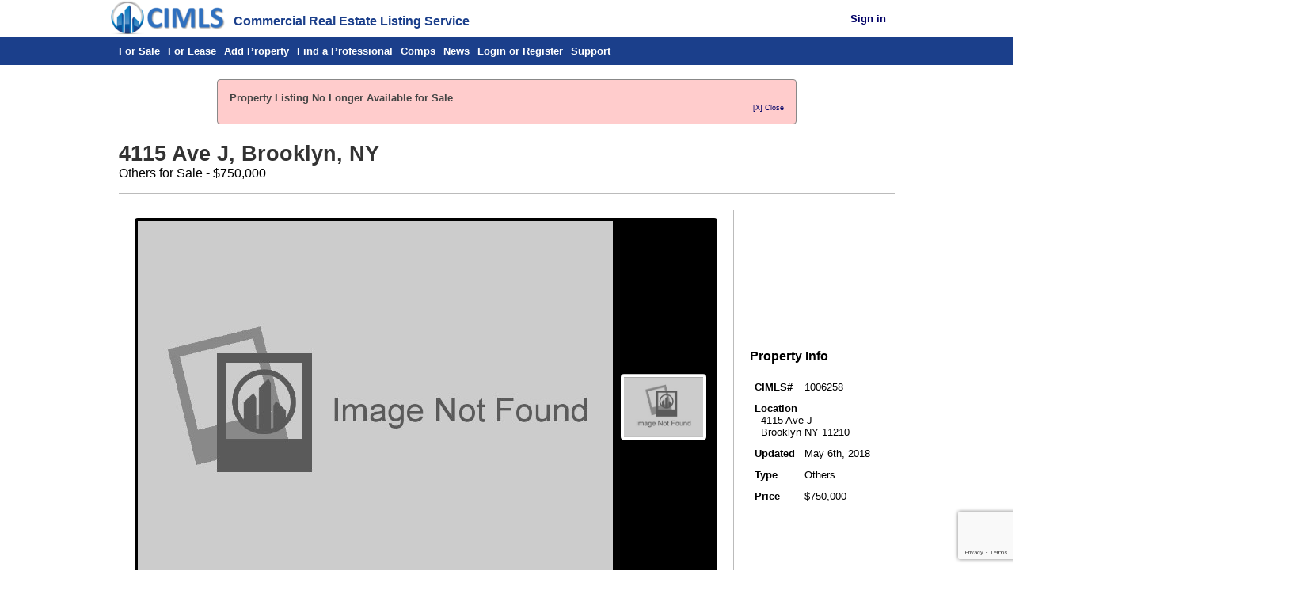

--- FILE ---
content_type: text/html; charset=UTF-8
request_url: https://www.cimls.com/sale-listing/1006258/4115-ave-j-Brooklyn-NY
body_size: 3987
content:
<!DOCTYPE html><html lang="en" xmlns="http://www.w3.org/1999/xhtml" ><head><link rel="apple-touch-icon" href="/images/cimlslogo/icon-logo.png" /><link href="/images/favicon.ico" rel="shortcut icon" type="image/x-icon" /><link href="/styles.css" rel="stylesheet" type="text/css" /><link href="/mobile-styles.css" rel="stylesheet" type="text/css" media="screen" /><link rel="alternate" type="application/rss+xml" title="CIMLS Newest Commercial Property Listings" href="/feeds/newest-listings.php" /><meta charset="utf-8" /><meta name="robots" content="NOODP" /><link rel="canonical" href="https://www.cimls.com/sale-listing/1006258/4115-ave-j-Brooklyn-NY" /><meta name="Description" content="A commercial property for Others use located at 4115 Ave J, Brooklyn NY is available for sale for $750,000. East Flatbush Real Estate For Sale - Store" /><meta name="viewport" content="width=device-width, initial-scale=1.0"><title>Others for Sale - 4115 Ave J, Brooklyn NY</title><meta property="og:image" content="https://cimls.com/listing/images/cimls-sale-1006258-lrg-1.jpg" /><meta property="og:type" content="website" /><meta property="og:url" content="https://cimls.com/sale-listing/1006258/4115-ave-j-Brooklyn-NY" /><meta property="og:title" content="Others for Sale - 4115 Ave J, Brooklyn NY" /><meta property="og:description" content="A commercial property for Others use located at 4115 Ave J, Brooklyn NY is available for sale for $750,000. East Flatbush Real Estate For Sale - Store" /><meta property="og:site_name" content="CIMLS" /><style>div#header-frame.frame-split > div > h2:nth-child(2){margin-top:0;}div.content-main.full > h2:nth-child(2){margin-top:0;}div#header-frame.frame-split > div:first-child{width:59.5%;}div#header-frame.frame-split > div:last-child{width:39.5%;}#action-links-top{margin:1.5em auto 1em auto;width:90%;}.button-important > a{margin:0;}#financials-header{display:flex;justify-content:space-between;align-items:center;margin:0.75em 0;}#financials-header > h3{margin:0;}.link-important{text-align:left;}.link-important a h3{margin:0px;}.link-important a{padding:0px;border:none;}#similarlistings{width:100%;margin-bottom:1em;}#similarlistings > div{width:49.5%;text-align:center;}.content-main > h3:nth-child(2), #header-frame h3{font-weight:normal;margin-top:0;}.content-main > h2:first-child, .content-main > h2:nth-child(2), #header-frame h2{margin-bottom:0;font-size:20pt;}#header-frame .image{text-align:right;margin-top:1em;}#listing-info-frame > div{vertical-align:middle;}#listing-info-frame > div:first-child .frame-split .paragraph-text{white-space:nowrap;padding-top:5px;}.frame-horizontal table tr td{border:none;}.frame-horizontal table td:first-child:not(:only-child){font-weight:bold;width:30%;}#owner-option-frame.frame-split > div > div.button-important a{color:black;background-color:#F4F4F4;border:1px solid #888;}#owner-option-frame.frame-split > div > div.button-important a:hover{background-color:#DDD;}#owner-option-frame.frame-split > div > div.button-important{display:inline-block;float:left;margin-right:1.25%;}</style><script src="/scripts/jquery.min.js"></script><script src="/scripts/jquery-callbacks.js"></script><script src="https://www.google.com/recaptcha/api.js?onload=onload_v2" async></script><script src="/scripts/recaptchav3.js"></script><script src="https://www.google.com/recaptcha/api.js?render=6LciIIcUAAAAAD6iotsfnVqFY7Hmplhrt3tN19s5&onload=execute_v3" async></script><script>function execute_v3() { grecaptcha.execute('6LciIIcUAAAAAD6iotsfnVqFY7Hmplhrt3tN19s5', {action: '/view_listing'}).then(callback_v3); }</script><script>function display_recaptcha_v2() {
			jq$('#recaptcha-div').append(
				" <div id='g-recaptcha2' class='g-recaptcha' data-callback='callback_v2' data-sitekey='6LdV6xQTAAAAAC2eOtSCfKgBJh-sLrJg-FH6G-0Y'></div>"
			);
			grecaptcha.render('g-recaptcha2', {'sitekey' : '6LdV6xQTAAAAAC2eOtSCfKgBJh-sLrJg-FH6G-0Y'}); }</script><script src="/scripts/image-gallery.js"></script><script async src="https://www.googletagmanager.com/gtag/js?id=G-YJ0T5VVXXG"></script>
<script>
  window.dataLayer = window.dataLayer || [];
  function gtag(){dataLayer.push(arguments);}
  gtag('js', new Date());
gtag('config', 'G-YJ0T5VVXXG', {'allow_enhanced_converstions':true}); gtag('config', 'AW-1072632479', {'allow_enhanced_converstions':true}); </script><script type="application/ld+json">[{"@context":"http:\/\/schema.org","@type":["Product","Place"],"name":"Others for Sale - 4115 Ave J, Brooklyn NY 11210","description":"East Flatbush Real Estate For Sale - Store","address":{"@context":"http:\/\/schema.org","@type":"PostalAddress","addressCountry":"US","addressLocality":"Brooklyn","addressRegion":"NY","postalCode":"11210","streetAddress":"4115 Ave J"},"productID":1006258,"brand":"Others","sku":1006258,"offers":{"@context":"http:\/\/schema.org","@type":"Offer","price":750000,"priceCurrency":"USD","image":"https:\/\/www.cimls.com\/listing\/images\/cimls-sale-1006258-lrg-1.jpg","url":"https:\/\/www.cimls.com\/sale-listing\/1006258\/4115-ave-j-Brooklyn-NY","sku":1006258,"availability":"Discontinued"}},{"@context":"http://schema.org","@type":"BreadcrumbList","itemListElement":[{"@type":"ListItem","position":1,"item":{"name":"Sale Listings","@id":"https:\/\/www.cimls.com\/search.php","@type":"Thing"}},{"@type":"ListItem","position":2,"item":{"name":"New York","@id":"https:\/\/www.cimls.com\/new+york-commercial-real-estate","@type":"Thing"}},{"@type":"ListItem","position":3,"item":{"name":"Brooklyn","@id":"https:\/\/www.cimls.com\/new+york\/brooklyn-commercial-real-estate","@type":"Thing"}},{"@type":"ListItem","position":4,"item":{"name":"Others Properties","@id":"https:\/\/www.cimls.com\/new+york\/brooklyn-commercial-real-estate?propertytype=18","@type":"Thing"}}]}]</script></head><body><div id="page-header"><div class="centered full"><div id="flex-header" style="vertical-align:bottom; display:inline; text-align:left;"><div id="cimls-logo" style="vertical-align:bottom;"><a href="/"><img src="/images/cimlslogo/smaller_logo.png"  title="CIMLS.com"></a></div><div id="cimls-expanded"><b>Commercial Real Estate Listing Service</b></div><div id="member-info" style="vertical-align:bottom;"><span id="member-logout" class="member-item"><a href="/login/login.php"><b>Sign in</b></a> &nbsp; &nbsp;</span></div></div></div></div><div id="page-subheader"><div class="centered full"><div id="header-links"><span class="mobile-menu-toggle" style="display:none;" onClick='var e=document.getElementById("header-links");e.className=(e.className=="expanded"?"":"expanded");'>Menu</span><span><a title="Search Listings for Sale" href="/search.php?type=sale" >For Sale</a></span><span><a title="Search Listings for Lease" href="/search.php?type=lease" >For Lease</a></span><span><a title="Add a Sale or Lease Listing" href="/add-listing" >Add Property</a></span><span><a title="Find a Professional" href="/data_provider" >Find a Professional</a></span><span><a title="Search for Comps" href="/comps/" >Comps</a></span><span><a title="View CIMLS News and Articles" href="/news/" >News</a></span><span><a title="Login or Register for CIMLS" href="/login/login.php" >Login or Register</a></span><span><a title="Contact CIMLS" href="/support/help.php" >Support</a></span></div></div></div><div id="page-content"><div class="centered full"><div class="notify critical-notify"><p>Property Listing No Longer Available for Sale</p><div class="notify-close"><a>[X] Close</a></div></div><div class="content-main full"><h2>4115 Ave J, Brooklyn, NY</h2><h3>Others for Sale - $750,000</h3><div id='recaptcha-div'></div><script>set_action('/view_listing');</script><hr/><div class="frame-horizontal" id="listing-info-frame" ><div ><div class="image-gallery"><div class="image-current"><div><img src="/listing/images/cimls-sale-1006258-lrg-1.jpg" alt="Listing Image #1 - Others for sale at 4115 Ave J, Brooklyn NY 11210" title="Listing Image #1 - Others for sale at 4115 Ave J, Brooklyn NY 11210" class="visible" /></div><span class="image-control-pane"><span class="image-control image-prev-button">&lt;</span><span class="image-control image-fullscreen-button">&#128269;</span><span class="image-control image-next-button">&gt;</span></span></div><div class="image-selector"><div><div class="image-selector-frame" style="opacity:0;"><span class="image-thumb"><img src="/listing/images/cimls-sale-1006258-thumb-1.jpg" alt="Listing Image #1 - Others for sale at 4115 Ave J, Brooklyn NY 11210" title="Listing Image #1 - Others for sale at 4115 Ave J, Brooklyn NY 11210" /></span></div></div></div></div><span hidden class="image-gallery-current-position">1</span><!--<script type="text/javascript">setVisibleImage(1);</script>--><div class="frame-nusplit" id="action-links-top" ><div ><div class="button-important" ><a href="/email-listing.php?id=1006258&type=sale" title="Share Listing">Share Listing</a></div></div><div><div class="button-important" ><a href="/listing/contact.php?id=1006258&type=sale" title="Request Info">Request Info</a></div></div><div><div class="button-important" ><a href="/comps/?id=1006258" title="Comps">Comps</a></div></div></div></div><div><h3>Property Info</h3><table class="table-basic" ><tr ><td>CIMLS#</td><td>1006258</td></tr><tr ><td colspan="2"><b>Location</b><br/>&nbsp;&nbsp;4115 Ave J<br/>&nbsp;&nbsp;Brooklyn NY 11210</td></tr><tr ><td>Updated</td><td>May 6th, 2018</td></tr><tr ><td>Type</td><td>Others</td></tr><tr ><td>Price</td><td>$750,000</td></tr></table></div></div><hr/><h3>Property Description</h3><div class="paragraph-text"  ><p>Excellent Opportunity. Was used as a non-profit school. Will be delivered vacant. 1st floor can be retail and 2nd floor can be converted back to apartments. (Listing 6787304 Confirmed 5/4/2018)&lt;br /&gt;</p><p>&lt;br /&gt;</p><p>View Full Listing: &lt;a href=&quot;https://realestate.oodle.com/j_a2xx_/4739745383-844u566,5-0F2BE7D5FDE3/realestate.oodle.com___ODLSLQnfCcuJEVCX0MBWhmJ54x7UV1QiAOBjNRCB4kBkLxqESSVAX_1LDfeTawsXXmOZ19fyKfg8OAlUgL_o6YjRdZPLZhjO4uQm0ZuvOmgFUPe_l5YAJ0Ms6b3uqymxV0BeGmoF6dzNX2ZkzevTKGeyMpdyLl6-YW6V8&quot; rel=&quot;nofollow&quot;&gt;here&lt;/a&gt;</p></div><hr/><div id="financials-header"><h3>Financials</h3><div class="button-important" ><a href="/loans/loan-quote-form.php?id=1006258&type=sale" title="Find a Loan">Find a Loan</a></div></div><hr/><div class="link-important" ><a href="/gold/?src=view-maps" title="Display Location"><h3>Display Location</h3></a></div><hr/><h3>Similar Listings</h3><div class="frame-split" id="similarlistings" ><div ><a href="/sale-listing/1176568/5024-10th-avenue-m1-Brooklyn-NY"><div class="feature-box"><div class="feature-image"><div><img src="/listing/images/cimls-sale-1176568-thumb-1.jpg" width="106" height="80" alt="Others for sale in Brooklyn, NY"/></div></div><div class="feature-text"><div>Others for Sale</div><div>5024 10th Avenue M1</div><div>Brooklyn, NY 11219</div><div>$699,000</div></div></div></a></div><div><a href="/sale-listing/1176556/5024-10th-avenue-Brooklyn-NY"><div class="feature-box"><div class="feature-image"><div><img src="/listing/images/cimls-sale-1176556-thumb-1.jpg" width="106" height="80" alt="Others for sale in Brooklyn, NY"/></div></div><div class="feature-text"><div>Others for Sale</div><div>5024 10th Avenue</div><div>Brooklyn, NY 11219</div><div>$699,000</div></div></div></a></div></div></div></div></div><div id='page-footer'><div class='centered full'><hr><p>The information presented here is deemed to be accurate, but it has not been independently verified.We make no guarantee, warranty or representation.It is your responsibility to independently confirm accuracy and completeness.<br />&copy; 1999-2026 CIMLS.com All Rights Reserved. #</p><div id='footer-links'><span><a href="/about/about.php">About Us</a></span><span><a href="/news">CIMLS News</a></span><span><a href="/communication/linktous.php">Link to CIMLS</a></span><span><a href="/marketing_solutions/advertising.php">Advertising</a></span><span><a href="/about/partners.php">Partners</a></span><span><a href="/privacy.php">Privacy</a></span><span><a href="/support/help.php">Contact Us</a></span><span><a href="/gold/commercial-real-estate-feature-summary.php">Member Benefits</a></span><span><a href="/agreement.php">User Agreement</a></span></div></div></div></body></html>

--- FILE ---
content_type: text/html; charset=utf-8
request_url: https://www.google.com/recaptcha/api2/anchor?ar=1&k=6LciIIcUAAAAAD6iotsfnVqFY7Hmplhrt3tN19s5&co=aHR0cHM6Ly93d3cuY2ltbHMuY29tOjQ0Mw..&hl=en&v=PoyoqOPhxBO7pBk68S4YbpHZ&size=invisible&anchor-ms=20000&execute-ms=30000&cb=nctnqh35rrec
body_size: 48635
content:
<!DOCTYPE HTML><html dir="ltr" lang="en"><head><meta http-equiv="Content-Type" content="text/html; charset=UTF-8">
<meta http-equiv="X-UA-Compatible" content="IE=edge">
<title>reCAPTCHA</title>
<style type="text/css">
/* cyrillic-ext */
@font-face {
  font-family: 'Roboto';
  font-style: normal;
  font-weight: 400;
  font-stretch: 100%;
  src: url(//fonts.gstatic.com/s/roboto/v48/KFO7CnqEu92Fr1ME7kSn66aGLdTylUAMa3GUBHMdazTgWw.woff2) format('woff2');
  unicode-range: U+0460-052F, U+1C80-1C8A, U+20B4, U+2DE0-2DFF, U+A640-A69F, U+FE2E-FE2F;
}
/* cyrillic */
@font-face {
  font-family: 'Roboto';
  font-style: normal;
  font-weight: 400;
  font-stretch: 100%;
  src: url(//fonts.gstatic.com/s/roboto/v48/KFO7CnqEu92Fr1ME7kSn66aGLdTylUAMa3iUBHMdazTgWw.woff2) format('woff2');
  unicode-range: U+0301, U+0400-045F, U+0490-0491, U+04B0-04B1, U+2116;
}
/* greek-ext */
@font-face {
  font-family: 'Roboto';
  font-style: normal;
  font-weight: 400;
  font-stretch: 100%;
  src: url(//fonts.gstatic.com/s/roboto/v48/KFO7CnqEu92Fr1ME7kSn66aGLdTylUAMa3CUBHMdazTgWw.woff2) format('woff2');
  unicode-range: U+1F00-1FFF;
}
/* greek */
@font-face {
  font-family: 'Roboto';
  font-style: normal;
  font-weight: 400;
  font-stretch: 100%;
  src: url(//fonts.gstatic.com/s/roboto/v48/KFO7CnqEu92Fr1ME7kSn66aGLdTylUAMa3-UBHMdazTgWw.woff2) format('woff2');
  unicode-range: U+0370-0377, U+037A-037F, U+0384-038A, U+038C, U+038E-03A1, U+03A3-03FF;
}
/* math */
@font-face {
  font-family: 'Roboto';
  font-style: normal;
  font-weight: 400;
  font-stretch: 100%;
  src: url(//fonts.gstatic.com/s/roboto/v48/KFO7CnqEu92Fr1ME7kSn66aGLdTylUAMawCUBHMdazTgWw.woff2) format('woff2');
  unicode-range: U+0302-0303, U+0305, U+0307-0308, U+0310, U+0312, U+0315, U+031A, U+0326-0327, U+032C, U+032F-0330, U+0332-0333, U+0338, U+033A, U+0346, U+034D, U+0391-03A1, U+03A3-03A9, U+03B1-03C9, U+03D1, U+03D5-03D6, U+03F0-03F1, U+03F4-03F5, U+2016-2017, U+2034-2038, U+203C, U+2040, U+2043, U+2047, U+2050, U+2057, U+205F, U+2070-2071, U+2074-208E, U+2090-209C, U+20D0-20DC, U+20E1, U+20E5-20EF, U+2100-2112, U+2114-2115, U+2117-2121, U+2123-214F, U+2190, U+2192, U+2194-21AE, U+21B0-21E5, U+21F1-21F2, U+21F4-2211, U+2213-2214, U+2216-22FF, U+2308-230B, U+2310, U+2319, U+231C-2321, U+2336-237A, U+237C, U+2395, U+239B-23B7, U+23D0, U+23DC-23E1, U+2474-2475, U+25AF, U+25B3, U+25B7, U+25BD, U+25C1, U+25CA, U+25CC, U+25FB, U+266D-266F, U+27C0-27FF, U+2900-2AFF, U+2B0E-2B11, U+2B30-2B4C, U+2BFE, U+3030, U+FF5B, U+FF5D, U+1D400-1D7FF, U+1EE00-1EEFF;
}
/* symbols */
@font-face {
  font-family: 'Roboto';
  font-style: normal;
  font-weight: 400;
  font-stretch: 100%;
  src: url(//fonts.gstatic.com/s/roboto/v48/KFO7CnqEu92Fr1ME7kSn66aGLdTylUAMaxKUBHMdazTgWw.woff2) format('woff2');
  unicode-range: U+0001-000C, U+000E-001F, U+007F-009F, U+20DD-20E0, U+20E2-20E4, U+2150-218F, U+2190, U+2192, U+2194-2199, U+21AF, U+21E6-21F0, U+21F3, U+2218-2219, U+2299, U+22C4-22C6, U+2300-243F, U+2440-244A, U+2460-24FF, U+25A0-27BF, U+2800-28FF, U+2921-2922, U+2981, U+29BF, U+29EB, U+2B00-2BFF, U+4DC0-4DFF, U+FFF9-FFFB, U+10140-1018E, U+10190-1019C, U+101A0, U+101D0-101FD, U+102E0-102FB, U+10E60-10E7E, U+1D2C0-1D2D3, U+1D2E0-1D37F, U+1F000-1F0FF, U+1F100-1F1AD, U+1F1E6-1F1FF, U+1F30D-1F30F, U+1F315, U+1F31C, U+1F31E, U+1F320-1F32C, U+1F336, U+1F378, U+1F37D, U+1F382, U+1F393-1F39F, U+1F3A7-1F3A8, U+1F3AC-1F3AF, U+1F3C2, U+1F3C4-1F3C6, U+1F3CA-1F3CE, U+1F3D4-1F3E0, U+1F3ED, U+1F3F1-1F3F3, U+1F3F5-1F3F7, U+1F408, U+1F415, U+1F41F, U+1F426, U+1F43F, U+1F441-1F442, U+1F444, U+1F446-1F449, U+1F44C-1F44E, U+1F453, U+1F46A, U+1F47D, U+1F4A3, U+1F4B0, U+1F4B3, U+1F4B9, U+1F4BB, U+1F4BF, U+1F4C8-1F4CB, U+1F4D6, U+1F4DA, U+1F4DF, U+1F4E3-1F4E6, U+1F4EA-1F4ED, U+1F4F7, U+1F4F9-1F4FB, U+1F4FD-1F4FE, U+1F503, U+1F507-1F50B, U+1F50D, U+1F512-1F513, U+1F53E-1F54A, U+1F54F-1F5FA, U+1F610, U+1F650-1F67F, U+1F687, U+1F68D, U+1F691, U+1F694, U+1F698, U+1F6AD, U+1F6B2, U+1F6B9-1F6BA, U+1F6BC, U+1F6C6-1F6CF, U+1F6D3-1F6D7, U+1F6E0-1F6EA, U+1F6F0-1F6F3, U+1F6F7-1F6FC, U+1F700-1F7FF, U+1F800-1F80B, U+1F810-1F847, U+1F850-1F859, U+1F860-1F887, U+1F890-1F8AD, U+1F8B0-1F8BB, U+1F8C0-1F8C1, U+1F900-1F90B, U+1F93B, U+1F946, U+1F984, U+1F996, U+1F9E9, U+1FA00-1FA6F, U+1FA70-1FA7C, U+1FA80-1FA89, U+1FA8F-1FAC6, U+1FACE-1FADC, U+1FADF-1FAE9, U+1FAF0-1FAF8, U+1FB00-1FBFF;
}
/* vietnamese */
@font-face {
  font-family: 'Roboto';
  font-style: normal;
  font-weight: 400;
  font-stretch: 100%;
  src: url(//fonts.gstatic.com/s/roboto/v48/KFO7CnqEu92Fr1ME7kSn66aGLdTylUAMa3OUBHMdazTgWw.woff2) format('woff2');
  unicode-range: U+0102-0103, U+0110-0111, U+0128-0129, U+0168-0169, U+01A0-01A1, U+01AF-01B0, U+0300-0301, U+0303-0304, U+0308-0309, U+0323, U+0329, U+1EA0-1EF9, U+20AB;
}
/* latin-ext */
@font-face {
  font-family: 'Roboto';
  font-style: normal;
  font-weight: 400;
  font-stretch: 100%;
  src: url(//fonts.gstatic.com/s/roboto/v48/KFO7CnqEu92Fr1ME7kSn66aGLdTylUAMa3KUBHMdazTgWw.woff2) format('woff2');
  unicode-range: U+0100-02BA, U+02BD-02C5, U+02C7-02CC, U+02CE-02D7, U+02DD-02FF, U+0304, U+0308, U+0329, U+1D00-1DBF, U+1E00-1E9F, U+1EF2-1EFF, U+2020, U+20A0-20AB, U+20AD-20C0, U+2113, U+2C60-2C7F, U+A720-A7FF;
}
/* latin */
@font-face {
  font-family: 'Roboto';
  font-style: normal;
  font-weight: 400;
  font-stretch: 100%;
  src: url(//fonts.gstatic.com/s/roboto/v48/KFO7CnqEu92Fr1ME7kSn66aGLdTylUAMa3yUBHMdazQ.woff2) format('woff2');
  unicode-range: U+0000-00FF, U+0131, U+0152-0153, U+02BB-02BC, U+02C6, U+02DA, U+02DC, U+0304, U+0308, U+0329, U+2000-206F, U+20AC, U+2122, U+2191, U+2193, U+2212, U+2215, U+FEFF, U+FFFD;
}
/* cyrillic-ext */
@font-face {
  font-family: 'Roboto';
  font-style: normal;
  font-weight: 500;
  font-stretch: 100%;
  src: url(//fonts.gstatic.com/s/roboto/v48/KFO7CnqEu92Fr1ME7kSn66aGLdTylUAMa3GUBHMdazTgWw.woff2) format('woff2');
  unicode-range: U+0460-052F, U+1C80-1C8A, U+20B4, U+2DE0-2DFF, U+A640-A69F, U+FE2E-FE2F;
}
/* cyrillic */
@font-face {
  font-family: 'Roboto';
  font-style: normal;
  font-weight: 500;
  font-stretch: 100%;
  src: url(//fonts.gstatic.com/s/roboto/v48/KFO7CnqEu92Fr1ME7kSn66aGLdTylUAMa3iUBHMdazTgWw.woff2) format('woff2');
  unicode-range: U+0301, U+0400-045F, U+0490-0491, U+04B0-04B1, U+2116;
}
/* greek-ext */
@font-face {
  font-family: 'Roboto';
  font-style: normal;
  font-weight: 500;
  font-stretch: 100%;
  src: url(//fonts.gstatic.com/s/roboto/v48/KFO7CnqEu92Fr1ME7kSn66aGLdTylUAMa3CUBHMdazTgWw.woff2) format('woff2');
  unicode-range: U+1F00-1FFF;
}
/* greek */
@font-face {
  font-family: 'Roboto';
  font-style: normal;
  font-weight: 500;
  font-stretch: 100%;
  src: url(//fonts.gstatic.com/s/roboto/v48/KFO7CnqEu92Fr1ME7kSn66aGLdTylUAMa3-UBHMdazTgWw.woff2) format('woff2');
  unicode-range: U+0370-0377, U+037A-037F, U+0384-038A, U+038C, U+038E-03A1, U+03A3-03FF;
}
/* math */
@font-face {
  font-family: 'Roboto';
  font-style: normal;
  font-weight: 500;
  font-stretch: 100%;
  src: url(//fonts.gstatic.com/s/roboto/v48/KFO7CnqEu92Fr1ME7kSn66aGLdTylUAMawCUBHMdazTgWw.woff2) format('woff2');
  unicode-range: U+0302-0303, U+0305, U+0307-0308, U+0310, U+0312, U+0315, U+031A, U+0326-0327, U+032C, U+032F-0330, U+0332-0333, U+0338, U+033A, U+0346, U+034D, U+0391-03A1, U+03A3-03A9, U+03B1-03C9, U+03D1, U+03D5-03D6, U+03F0-03F1, U+03F4-03F5, U+2016-2017, U+2034-2038, U+203C, U+2040, U+2043, U+2047, U+2050, U+2057, U+205F, U+2070-2071, U+2074-208E, U+2090-209C, U+20D0-20DC, U+20E1, U+20E5-20EF, U+2100-2112, U+2114-2115, U+2117-2121, U+2123-214F, U+2190, U+2192, U+2194-21AE, U+21B0-21E5, U+21F1-21F2, U+21F4-2211, U+2213-2214, U+2216-22FF, U+2308-230B, U+2310, U+2319, U+231C-2321, U+2336-237A, U+237C, U+2395, U+239B-23B7, U+23D0, U+23DC-23E1, U+2474-2475, U+25AF, U+25B3, U+25B7, U+25BD, U+25C1, U+25CA, U+25CC, U+25FB, U+266D-266F, U+27C0-27FF, U+2900-2AFF, U+2B0E-2B11, U+2B30-2B4C, U+2BFE, U+3030, U+FF5B, U+FF5D, U+1D400-1D7FF, U+1EE00-1EEFF;
}
/* symbols */
@font-face {
  font-family: 'Roboto';
  font-style: normal;
  font-weight: 500;
  font-stretch: 100%;
  src: url(//fonts.gstatic.com/s/roboto/v48/KFO7CnqEu92Fr1ME7kSn66aGLdTylUAMaxKUBHMdazTgWw.woff2) format('woff2');
  unicode-range: U+0001-000C, U+000E-001F, U+007F-009F, U+20DD-20E0, U+20E2-20E4, U+2150-218F, U+2190, U+2192, U+2194-2199, U+21AF, U+21E6-21F0, U+21F3, U+2218-2219, U+2299, U+22C4-22C6, U+2300-243F, U+2440-244A, U+2460-24FF, U+25A0-27BF, U+2800-28FF, U+2921-2922, U+2981, U+29BF, U+29EB, U+2B00-2BFF, U+4DC0-4DFF, U+FFF9-FFFB, U+10140-1018E, U+10190-1019C, U+101A0, U+101D0-101FD, U+102E0-102FB, U+10E60-10E7E, U+1D2C0-1D2D3, U+1D2E0-1D37F, U+1F000-1F0FF, U+1F100-1F1AD, U+1F1E6-1F1FF, U+1F30D-1F30F, U+1F315, U+1F31C, U+1F31E, U+1F320-1F32C, U+1F336, U+1F378, U+1F37D, U+1F382, U+1F393-1F39F, U+1F3A7-1F3A8, U+1F3AC-1F3AF, U+1F3C2, U+1F3C4-1F3C6, U+1F3CA-1F3CE, U+1F3D4-1F3E0, U+1F3ED, U+1F3F1-1F3F3, U+1F3F5-1F3F7, U+1F408, U+1F415, U+1F41F, U+1F426, U+1F43F, U+1F441-1F442, U+1F444, U+1F446-1F449, U+1F44C-1F44E, U+1F453, U+1F46A, U+1F47D, U+1F4A3, U+1F4B0, U+1F4B3, U+1F4B9, U+1F4BB, U+1F4BF, U+1F4C8-1F4CB, U+1F4D6, U+1F4DA, U+1F4DF, U+1F4E3-1F4E6, U+1F4EA-1F4ED, U+1F4F7, U+1F4F9-1F4FB, U+1F4FD-1F4FE, U+1F503, U+1F507-1F50B, U+1F50D, U+1F512-1F513, U+1F53E-1F54A, U+1F54F-1F5FA, U+1F610, U+1F650-1F67F, U+1F687, U+1F68D, U+1F691, U+1F694, U+1F698, U+1F6AD, U+1F6B2, U+1F6B9-1F6BA, U+1F6BC, U+1F6C6-1F6CF, U+1F6D3-1F6D7, U+1F6E0-1F6EA, U+1F6F0-1F6F3, U+1F6F7-1F6FC, U+1F700-1F7FF, U+1F800-1F80B, U+1F810-1F847, U+1F850-1F859, U+1F860-1F887, U+1F890-1F8AD, U+1F8B0-1F8BB, U+1F8C0-1F8C1, U+1F900-1F90B, U+1F93B, U+1F946, U+1F984, U+1F996, U+1F9E9, U+1FA00-1FA6F, U+1FA70-1FA7C, U+1FA80-1FA89, U+1FA8F-1FAC6, U+1FACE-1FADC, U+1FADF-1FAE9, U+1FAF0-1FAF8, U+1FB00-1FBFF;
}
/* vietnamese */
@font-face {
  font-family: 'Roboto';
  font-style: normal;
  font-weight: 500;
  font-stretch: 100%;
  src: url(//fonts.gstatic.com/s/roboto/v48/KFO7CnqEu92Fr1ME7kSn66aGLdTylUAMa3OUBHMdazTgWw.woff2) format('woff2');
  unicode-range: U+0102-0103, U+0110-0111, U+0128-0129, U+0168-0169, U+01A0-01A1, U+01AF-01B0, U+0300-0301, U+0303-0304, U+0308-0309, U+0323, U+0329, U+1EA0-1EF9, U+20AB;
}
/* latin-ext */
@font-face {
  font-family: 'Roboto';
  font-style: normal;
  font-weight: 500;
  font-stretch: 100%;
  src: url(//fonts.gstatic.com/s/roboto/v48/KFO7CnqEu92Fr1ME7kSn66aGLdTylUAMa3KUBHMdazTgWw.woff2) format('woff2');
  unicode-range: U+0100-02BA, U+02BD-02C5, U+02C7-02CC, U+02CE-02D7, U+02DD-02FF, U+0304, U+0308, U+0329, U+1D00-1DBF, U+1E00-1E9F, U+1EF2-1EFF, U+2020, U+20A0-20AB, U+20AD-20C0, U+2113, U+2C60-2C7F, U+A720-A7FF;
}
/* latin */
@font-face {
  font-family: 'Roboto';
  font-style: normal;
  font-weight: 500;
  font-stretch: 100%;
  src: url(//fonts.gstatic.com/s/roboto/v48/KFO7CnqEu92Fr1ME7kSn66aGLdTylUAMa3yUBHMdazQ.woff2) format('woff2');
  unicode-range: U+0000-00FF, U+0131, U+0152-0153, U+02BB-02BC, U+02C6, U+02DA, U+02DC, U+0304, U+0308, U+0329, U+2000-206F, U+20AC, U+2122, U+2191, U+2193, U+2212, U+2215, U+FEFF, U+FFFD;
}
/* cyrillic-ext */
@font-face {
  font-family: 'Roboto';
  font-style: normal;
  font-weight: 900;
  font-stretch: 100%;
  src: url(//fonts.gstatic.com/s/roboto/v48/KFO7CnqEu92Fr1ME7kSn66aGLdTylUAMa3GUBHMdazTgWw.woff2) format('woff2');
  unicode-range: U+0460-052F, U+1C80-1C8A, U+20B4, U+2DE0-2DFF, U+A640-A69F, U+FE2E-FE2F;
}
/* cyrillic */
@font-face {
  font-family: 'Roboto';
  font-style: normal;
  font-weight: 900;
  font-stretch: 100%;
  src: url(//fonts.gstatic.com/s/roboto/v48/KFO7CnqEu92Fr1ME7kSn66aGLdTylUAMa3iUBHMdazTgWw.woff2) format('woff2');
  unicode-range: U+0301, U+0400-045F, U+0490-0491, U+04B0-04B1, U+2116;
}
/* greek-ext */
@font-face {
  font-family: 'Roboto';
  font-style: normal;
  font-weight: 900;
  font-stretch: 100%;
  src: url(//fonts.gstatic.com/s/roboto/v48/KFO7CnqEu92Fr1ME7kSn66aGLdTylUAMa3CUBHMdazTgWw.woff2) format('woff2');
  unicode-range: U+1F00-1FFF;
}
/* greek */
@font-face {
  font-family: 'Roboto';
  font-style: normal;
  font-weight: 900;
  font-stretch: 100%;
  src: url(//fonts.gstatic.com/s/roboto/v48/KFO7CnqEu92Fr1ME7kSn66aGLdTylUAMa3-UBHMdazTgWw.woff2) format('woff2');
  unicode-range: U+0370-0377, U+037A-037F, U+0384-038A, U+038C, U+038E-03A1, U+03A3-03FF;
}
/* math */
@font-face {
  font-family: 'Roboto';
  font-style: normal;
  font-weight: 900;
  font-stretch: 100%;
  src: url(//fonts.gstatic.com/s/roboto/v48/KFO7CnqEu92Fr1ME7kSn66aGLdTylUAMawCUBHMdazTgWw.woff2) format('woff2');
  unicode-range: U+0302-0303, U+0305, U+0307-0308, U+0310, U+0312, U+0315, U+031A, U+0326-0327, U+032C, U+032F-0330, U+0332-0333, U+0338, U+033A, U+0346, U+034D, U+0391-03A1, U+03A3-03A9, U+03B1-03C9, U+03D1, U+03D5-03D6, U+03F0-03F1, U+03F4-03F5, U+2016-2017, U+2034-2038, U+203C, U+2040, U+2043, U+2047, U+2050, U+2057, U+205F, U+2070-2071, U+2074-208E, U+2090-209C, U+20D0-20DC, U+20E1, U+20E5-20EF, U+2100-2112, U+2114-2115, U+2117-2121, U+2123-214F, U+2190, U+2192, U+2194-21AE, U+21B0-21E5, U+21F1-21F2, U+21F4-2211, U+2213-2214, U+2216-22FF, U+2308-230B, U+2310, U+2319, U+231C-2321, U+2336-237A, U+237C, U+2395, U+239B-23B7, U+23D0, U+23DC-23E1, U+2474-2475, U+25AF, U+25B3, U+25B7, U+25BD, U+25C1, U+25CA, U+25CC, U+25FB, U+266D-266F, U+27C0-27FF, U+2900-2AFF, U+2B0E-2B11, U+2B30-2B4C, U+2BFE, U+3030, U+FF5B, U+FF5D, U+1D400-1D7FF, U+1EE00-1EEFF;
}
/* symbols */
@font-face {
  font-family: 'Roboto';
  font-style: normal;
  font-weight: 900;
  font-stretch: 100%;
  src: url(//fonts.gstatic.com/s/roboto/v48/KFO7CnqEu92Fr1ME7kSn66aGLdTylUAMaxKUBHMdazTgWw.woff2) format('woff2');
  unicode-range: U+0001-000C, U+000E-001F, U+007F-009F, U+20DD-20E0, U+20E2-20E4, U+2150-218F, U+2190, U+2192, U+2194-2199, U+21AF, U+21E6-21F0, U+21F3, U+2218-2219, U+2299, U+22C4-22C6, U+2300-243F, U+2440-244A, U+2460-24FF, U+25A0-27BF, U+2800-28FF, U+2921-2922, U+2981, U+29BF, U+29EB, U+2B00-2BFF, U+4DC0-4DFF, U+FFF9-FFFB, U+10140-1018E, U+10190-1019C, U+101A0, U+101D0-101FD, U+102E0-102FB, U+10E60-10E7E, U+1D2C0-1D2D3, U+1D2E0-1D37F, U+1F000-1F0FF, U+1F100-1F1AD, U+1F1E6-1F1FF, U+1F30D-1F30F, U+1F315, U+1F31C, U+1F31E, U+1F320-1F32C, U+1F336, U+1F378, U+1F37D, U+1F382, U+1F393-1F39F, U+1F3A7-1F3A8, U+1F3AC-1F3AF, U+1F3C2, U+1F3C4-1F3C6, U+1F3CA-1F3CE, U+1F3D4-1F3E0, U+1F3ED, U+1F3F1-1F3F3, U+1F3F5-1F3F7, U+1F408, U+1F415, U+1F41F, U+1F426, U+1F43F, U+1F441-1F442, U+1F444, U+1F446-1F449, U+1F44C-1F44E, U+1F453, U+1F46A, U+1F47D, U+1F4A3, U+1F4B0, U+1F4B3, U+1F4B9, U+1F4BB, U+1F4BF, U+1F4C8-1F4CB, U+1F4D6, U+1F4DA, U+1F4DF, U+1F4E3-1F4E6, U+1F4EA-1F4ED, U+1F4F7, U+1F4F9-1F4FB, U+1F4FD-1F4FE, U+1F503, U+1F507-1F50B, U+1F50D, U+1F512-1F513, U+1F53E-1F54A, U+1F54F-1F5FA, U+1F610, U+1F650-1F67F, U+1F687, U+1F68D, U+1F691, U+1F694, U+1F698, U+1F6AD, U+1F6B2, U+1F6B9-1F6BA, U+1F6BC, U+1F6C6-1F6CF, U+1F6D3-1F6D7, U+1F6E0-1F6EA, U+1F6F0-1F6F3, U+1F6F7-1F6FC, U+1F700-1F7FF, U+1F800-1F80B, U+1F810-1F847, U+1F850-1F859, U+1F860-1F887, U+1F890-1F8AD, U+1F8B0-1F8BB, U+1F8C0-1F8C1, U+1F900-1F90B, U+1F93B, U+1F946, U+1F984, U+1F996, U+1F9E9, U+1FA00-1FA6F, U+1FA70-1FA7C, U+1FA80-1FA89, U+1FA8F-1FAC6, U+1FACE-1FADC, U+1FADF-1FAE9, U+1FAF0-1FAF8, U+1FB00-1FBFF;
}
/* vietnamese */
@font-face {
  font-family: 'Roboto';
  font-style: normal;
  font-weight: 900;
  font-stretch: 100%;
  src: url(//fonts.gstatic.com/s/roboto/v48/KFO7CnqEu92Fr1ME7kSn66aGLdTylUAMa3OUBHMdazTgWw.woff2) format('woff2');
  unicode-range: U+0102-0103, U+0110-0111, U+0128-0129, U+0168-0169, U+01A0-01A1, U+01AF-01B0, U+0300-0301, U+0303-0304, U+0308-0309, U+0323, U+0329, U+1EA0-1EF9, U+20AB;
}
/* latin-ext */
@font-face {
  font-family: 'Roboto';
  font-style: normal;
  font-weight: 900;
  font-stretch: 100%;
  src: url(//fonts.gstatic.com/s/roboto/v48/KFO7CnqEu92Fr1ME7kSn66aGLdTylUAMa3KUBHMdazTgWw.woff2) format('woff2');
  unicode-range: U+0100-02BA, U+02BD-02C5, U+02C7-02CC, U+02CE-02D7, U+02DD-02FF, U+0304, U+0308, U+0329, U+1D00-1DBF, U+1E00-1E9F, U+1EF2-1EFF, U+2020, U+20A0-20AB, U+20AD-20C0, U+2113, U+2C60-2C7F, U+A720-A7FF;
}
/* latin */
@font-face {
  font-family: 'Roboto';
  font-style: normal;
  font-weight: 900;
  font-stretch: 100%;
  src: url(//fonts.gstatic.com/s/roboto/v48/KFO7CnqEu92Fr1ME7kSn66aGLdTylUAMa3yUBHMdazQ.woff2) format('woff2');
  unicode-range: U+0000-00FF, U+0131, U+0152-0153, U+02BB-02BC, U+02C6, U+02DA, U+02DC, U+0304, U+0308, U+0329, U+2000-206F, U+20AC, U+2122, U+2191, U+2193, U+2212, U+2215, U+FEFF, U+FFFD;
}

</style>
<link rel="stylesheet" type="text/css" href="https://www.gstatic.com/recaptcha/releases/PoyoqOPhxBO7pBk68S4YbpHZ/styles__ltr.css">
<script nonce="3KijXOt9XhI8YzzPFip1qg" type="text/javascript">window['__recaptcha_api'] = 'https://www.google.com/recaptcha/api2/';</script>
<script type="text/javascript" src="https://www.gstatic.com/recaptcha/releases/PoyoqOPhxBO7pBk68S4YbpHZ/recaptcha__en.js" nonce="3KijXOt9XhI8YzzPFip1qg">
      
    </script></head>
<body><div id="rc-anchor-alert" class="rc-anchor-alert"></div>
<input type="hidden" id="recaptcha-token" value="[base64]">
<script type="text/javascript" nonce="3KijXOt9XhI8YzzPFip1qg">
      recaptcha.anchor.Main.init("[\x22ainput\x22,[\x22bgdata\x22,\x22\x22,\[base64]/[base64]/[base64]/ZyhXLGgpOnEoW04sMjEsbF0sVywwKSxoKSxmYWxzZSxmYWxzZSl9Y2F0Y2goayl7RygzNTgsVyk/[base64]/[base64]/[base64]/[base64]/[base64]/[base64]/[base64]/bmV3IEJbT10oRFswXSk6dz09Mj9uZXcgQltPXShEWzBdLERbMV0pOnc9PTM/bmV3IEJbT10oRFswXSxEWzFdLERbMl0pOnc9PTQ/[base64]/[base64]/[base64]/[base64]/[base64]\\u003d\x22,\[base64]\x22,\[base64]/Do8O3wrc5w5dlw4/[base64]/Cu2XCpHwgF1rDt1LCi8KUw5XDlcOow7bCr2hJwpXDlFHDi8Ocw4DDrkV9w6tIFMOsw5bCh30AwoHDpMKhw5ptwpfDmVzDqF3DjEXChMOPwrvDjjrDhMKHf8OOSAPDvsO6TcK/[base64]/CoxBdwobCucO1dHbCqy0SPw4gw65fCsKiQwQ8w7lcw6jDi8OzN8KSZcO/eRDDpsKOeTzCrcKgPno0GcOkw57DmDTDk2UzE8KRYmHCr8KudgY8fMOXw47DlsOGP293wprDlSfDn8KFwpXCv8O6w4wxwpXCkgYqw5d5wphgw7staibCksKhwrk+wpx5B08rw6AEOcO2w6HDjS96E8OTWcK3DMKmw6/Dp8ONGcKyC8K9w5bCqxPDokHCtQfCssKkwq3CicKrIlXDimd+fcOIwoHCnmV/[base64]/awDDksOCwrIaw4kTw7nDhwICXMKwLB1oQGvCsMKXczYIwqbDoMK8JcOAw73CpBwAA8K8SsKtw5XClFwoXFrCpzB/VMOiHMKrw7tCOzLCocOILQlzdRdxbRJ8TMONOUnChhrDnHgFw4PDu3d0w6pywoDCs0/DjDdNIE7DmcOaFkrDsHEuw63DvWTCgsO1aMKRCwFRwqnDlGfCh09Awr3Dv8OIBMOlMsOhwrDDu8ObckdpJ0HClsOvOSXDnsObLsKyY8Kie3LCjXZDwqDDpnzCg0TDtBANwqfCk8KLwqPCnVFgT8Oqw4QXG1Mqwq1vw44SUMO2w7chwqYJLVx/[base64]/CtwjDhcKIw4g7WFzCgRNJa0fCk8ObKTlcw4rDt8KoSm0zfMKzF3/CgMOSb2HCsMKJw4JhMXcdTcOuF8KRTxFhFAXDlm7Cp3kyw4HDkcOSwo98U13CtXx6ScKRw5TCh2/CqkbCisKWUsK3wrQGLcKYOW9TwrxgGMOnDB5lwpbDgmorXVdYw6jDg2Euwphlw6Qfe38XXsK7wqVww4JzW8Kcw5sRaMKALcKkOirDjsOdNglnwrrCi8K4f1wbOxTCqsO1w4piUG4ew5UQw7XDk8KhccOcw4AZw5TDhXfCkMK2w5jDhcKjQcKDfMO/w4DDosKBbcKiLsKKwozDgjLDgEzCtGp/[base64]/Dmnc2Ry3CnMOlw5DDsBMTY0wwMcKlwqsDwo1uw4XDqHUFLynCnD/DncK0fQDDgcOBwpIww54nwpgQwqxmZsK3QUB9L8OHwoTCvU4cw4nDk8OEwpRGSMK9G8Oiw78Jwo7CrgXCs8K9w7XCucOywqkjw4HDlcK3Rwlww7rCpcKlw7oZfcOrUwYzw4oDbELDs8Ogw6V1Z8OOeA1Qw7/CjlNsUnxSPsO/woLDsEVKw6sHbcKTC8OfwqvDr2jCoBfDi8OPesOlajfCkcKJwp/Cj2E3wqZ4w4A0LsKlwrs/SxfCu054WiJUY8KGwrjCrRpqUkMWwqrCscKGfsOUwprDu3zDlEjCocO8woIZGD5Yw64DTcKLGcOnw7rDh3MfecKwwr1JSsOlwq/Cvw7DpWnDm10OacO8w68ZwpdVwp5wc3/ClsO3TXUFTsKYdE4IwqARMlfCisKwwp8zaMOQwp48w5jDnMKYw6wfw4XChQbCiMONwoUlw6fDrsKywr8fwrQ9BMK4B8K1LD1bwqPDt8ODw5DDjVzCgTwjwqjDhmxgOsODGUs1w5NdwrpZDwnDiWdcw44Gwr3CisKLwqXCmW9bMsKKw7/CrsKsKcO9F8OVw4w+woDCjsOyS8OaZcOgSsKZKjDCqDJVw7jDp8KPw47DiCDDncO5w69wBFfDpncvw6pEZlXCqQ7Dv8OkfH93WcKrEsKHwp3Dhhx7w6zCsB3DkCHDvsO6wq0tXVnCmMOwQjJzw64TwqMvw6/CtcKmSCJCwrjCo8O2w5pHSFTDsMOcw7zCuH5Jw6XDjMK+Oz1zXcOBFsOzw6XDrDDDjMOvwrXCqsOROsKqRMK3LMOtw5/CtWnDn2x8wrfDsEAODSpww7oIa3UrwoTDlUnDq8KMA8OTecO8YMONw6/[base64]/[base64]/Drg/ClitlX8Ouw47DnG7DksK5Yh/[base64]/QcOkwp5PworDoMOtwonDosOXNlFBaFPDsXQNwpPDiS8HY8OZSsKqwq/[base64]/w69CwrfDq8OTw67Co17CtcKsHsKxw6fClcKsfh3DncKlw4LCtUrCtnYZw6nClVw/[base64]/[base64]/[base64]/DkC4mQcOgwqspw4bCmS0ibMO6w60MwrfDs8Ohw4VQwptFDldyw6wSHjTCoMK/wrUbw4PDpD4Gw6kVVRkXA1rCn15lwpbDkMK4U8KtBcOIUiTCpMKbw4/DiMKIw7JkwqBkJmbCmBHDgw9RworDjSEAE27DuUVYDAUow7XCi8K3w6Vzwo3CqcKzCcKDKMK2LcOVC3B6wqzDpxfCoivDuwLCkmDCpsKYIcOVb24zHG9LNsOfw75gw41+fsKRwq3DrWcOByc7w4XCvjU0VxbCkAU9wovCoxcHA8Kkb8K8wp/DgVQRwqIyw6fCsMKBwq7Cj2Qfwq1/w49Hw4LCph1dw5M4KiEPwpMPE8OWwrnDpFwIw5Y+DcO1wrTCq8OLwqbCkH1yZkIsGy/CjcKfRybDrhNqIsO3fsKVw5Zvw5bDnsKqD2tqGsOdV8OGGMOnw4EKw6zDicO6bsOqNsOEwokxRyZowoYEwodXJmUpMAzCsMKGZhPDjcKewrvDrkvDlsO4w5bDllMVRUMMw4vDs8O3AGcYwqN0MiN/CRbDiAQhwozCtsOXKE84FEtewr3CkA7CokHDkMKew5nCoxt0w60zw7kXBcKwwpfDsiA6wrcWJTpXw4Ued8K3FRDDvjQ+w7AAw6TCl1V/aT5bwo41M8OQGiRCEsKWV8KRY2sZw4HDosOuwp9uDDbCgR/[base64]/w5h9w6NEA8OhGsK8Gw3DssK9woZ4dMKBw5JJw4HCmDjDkcKpOVLCiAl1ODvCiMOcTsKNwp8fw5bDh8O3w5/CucKJQMOiwrx6wq3Cox3CicKXwr7CicOFwoRVwo5lP21Bwr8EAsOILMKiw7g7w4PCrsOcw5M7GxDCgsOUw43CojHDucK6AMOWw7vDkMO7w4DDssKBw4jDrAwlJFwkKcOLSi/DjCLCvgYIQU4AD8O+w5fDrMOkWMO0wqohUsK6KMK6wrIHwo0JfsKtwpoLwozCjAcuQ18HwqPCv1DCp8KpN1TDtMK0wqIJwobDtAfDpS1iw5UZIMOIwrEDwptlHn/DgMOyw6gXwqTCrz7Dm2UqOn7DpsO/CR8twoMXwo51bTLDhxPDvsK1wrojw6/DmH89w60gwr1yZWHCjcK1w4M2w5wQw5Bcw5pww4hswpMgaA0VwpjCvxnDicKgw4XDgll9QMKxw5TDmcK6KVctCj7CpsKVYjTDgcOkMcO2w7PDu0JhWsKRw6UXIsOJwoRZT8KrVMKAVXUuwonDk8O3w7bCk3Enw7ldwrfDimbDkMOfOgZnw4d/wrhTID/[base64]/DrMKxwoDDpsKXHsKUEMObJ8OcRcKkP8K5w5zDlsKySsOAcF4xwpTCrsKMEsKGb8OAbTLDgBTCh8OmwrjDlcKpM3Fcw6DDg8KCwpRpw63DnsOowrvDicKDKXLDrEnCtk/[base64]/DmwnDuy5Zfiotwrojw6lKwp4Zw6bDh2/DmMK/w48hWsK1B2zCiRUJwo/[base64]/CiTkPcsKbdsKCPkZcw6TDvgvDvsKnasOLAMKbOcONWsODdMOiwpcTw499ZCDCkw0/[base64]/DkCTCssOrw6BXw4oSwqQEw6DDuRMDKMKAYWckXcKlw5JLQgEnwrbDmDPCkRsSw7fDtHXCrlTCuFwGw7crwrrCoEJvD3DDsG7CkcKswq47w71xOMK/w4vDnnXDuMOdwpgFw6rDtMOiw6TCuCXCrcKzw7chEcOPcyPCt8OCw7Z4d0BSw4cFS8OJwqvCjkfDgMKNw7PCkQjCusOUbXDDvmDCphHCuxAoEMKUY8OhbMKWD8KBw4B7EcKucRE9wp90HcOdw4HDigZfB2FDX2EQw7LDiMKtw4Q4ScOpHS1JeCZTIcK1AXR/[base64]/CosKSWkLDvsKMOA3CkBbChFnDoxjCjkTCs2BywqLCrsOlY8KHw5YFwottwrTCqsKuB1tacjRzwpbCl8Kzwokdw5XCv2rDh0IjPGDDnMOCAB/DpMKgN0PDqsK4d1TDhhbDs8OJDijCoQfDr8KYw5pbWsOtLHZPw4JLwozCo8Kxw4NpACItw77DucOcKMOLwovCi8Olw6RiwoEaMhsYfA/DnMKvUGfDgMO/w5LCh3zCuSXCp8KrO8K3w45fwq3CrndwDzcIw6jCnSzDh8K3w7vCkkEkwowxw4NvV8OqwrLDksOdJMK9wpJdwqtyw4VQWEdmBA7CkVDDh0/DqcO1QsKqBQAyw55RM8OVXQFXw5rDgMOAHWrCjMKxF29nS8KSScO6cErDikE2w4ErECzDigggD2rCrMKUMcOEw6TDunMpwp8kw7IQwrPDhTELwpjDmsK7w7hzwq7DtMKcwrU/C8Odw5bDmiREe8KwdsK4MSE+wqFaXQDChsKdWMKBwqAeL8KmAX/Dtk3CqMKYwpTCkMKkwqVbKMK3TcKDwrfDs8Kcw7huw4LCuw3CqsK7wpINTSN9NxEJwpHCrMKHcMOiXcKvNRfCiCzCssOUwrwhwpYKIcO+TkQlw6HDkMO1Z3dbbwLCi8KPHVjDmU5XXsO/H8OceAQlwrTDhMOPwqvCuxspcsOFw6XCs8K6w5oKw7NKw69Awr7DjMOuUcOYJ8OXw5M9wqwRBcKeB2hzw5bCkBsww5LCqHY/wq7Dj0zCtFUXw5bChMOjwp9LFxvDtMOFwq0dasOAH8KHwpMqBcOIb2onVC7DocKpWMKDMcOnJFBfCsORbcKcSm87KmnDs8K3w4FOUcOveHsuFmJZw6rCgMOXdEDChTDDlC/[base64]/wrMqwp10WXhqel/DlQ5oZFgQw4Zgwq3DmMKOwqDDsDBlwpNiwoUID3kqwqnDrMOfR8O7Q8K2a8KMV3IUwqh5w5DDknfDrybDozQResKBwrhTVMOIwoAkw73CnnHDnD4Mw5HDp8Otw5jChMO6UsOWwq7CnMOiwq12ZcOubih6w5TCtMO3wr/ChygGBiIqG8K3PkPCnsKMWn/DmMK3w63Dp8K/w4bCqsOQF8Ozw7bCosK+b8KwA8OQwoMUL0jCoGN/W8Kow7nDkcKBWMOKXcOLw5MnAmnCpA3CmBFaPytTfD1/EWQFwqM3w44Xw6XCqMKJNMKDw7TCu0FKM00lQcK1WSXDv8KLw4DDtMKkWSHCicKyAFzDlsOWLkjCoCREwoHDtnUcwpzCqC1RAErDjcK+SikcV3IhwqHDok1fVhoywoVsKcOdwqoNdMKtwoE+w6AmQ8ONwrHDun87wqjDiGrCmMOIWnvDrMKXI8OVTcK/wqXDhMOOBl8TwpjDpi1sPcKnwokQOyvDrk0Ow5leYGREwqTDnm0FwrfCnMOzd8Knw73Dn3HDoSU4w7jDrn8vezgAB3XDrGFkTcO2IyDDvMO1w5QLahIxwqoDwrpJEQ7Cm8O6WXcXSjJEwqXDqsO0CBnDsVvDtkhHUcOUTMOuwpFrwpHDh8OWw7/CpMKGw44uDsOpwrxBGcOew4rDtkzDl8KNwpfDgCMQw4/CuhPChATCncKPZCvDjnsdw7TChw06w57DvsKrwofDhzbCu8O2w6hywp7DoXTDs8Kocjoiw4bDrmzDosKtYsKGZ8Osa0zCtFdKZcKVcMOYJx7CusOzw7ZpB3TDs0ouTMK0w6/[base64]/w7XCoMK8w6FDJQDDp8KPw5nDqcOPIB8WLELDtMOvw7s0ccOOf8Oew7ppUsKnw7tMwprCuMOfw7/DpcKEwovCrWXDjgXCh0PDn8OkccKXasOwWsOqwpnDgcOjdn7CjmVOwqJgwrA4w63CgcK3w6NwwpbCg14ZVVoIwpMww6TDsijCpG8gwr/[base64]/wqfCr8KpLiPDm8KtecKvJcKCKDXCm8OwwoXCuDUfKAbDsMOFTMKPwpYsWDzDhVlkwoHDlR3CgFvDmsO/YcOAEVzDthvCmxDDhcOdw6bCmcOKwpzDjA8rwoDDgMK6O8OKw6N8ccKfaMKew40dCsKTwpxoU8KDw6/[base64]/CcKJwp3CqxFwwr4vBWfCuBbCllAcLMO9cEPDuBvCl1HDi8KlKsK+bkfDlsO6OiQXfMKSdkDCrMKjSMOjMMOqwoBuUy7DtMKrO8OKK8OBwqvDmsKMwoDDh2LCmUAoI8OtbVDDicKswrVWw5/Cq8ODw7rChyYpw74ywpzDsFrDqS11CQlDSsOLwpnDiMKgH8KtXcKraMOITH98fTs0McK/wrk2Hy7Cs8O9wpXCsF54w5rCvG8VD8KAF3HDpMK0w5PCo8O7EyVLKcKiSyDCuSE9w6/Cn8KtD8KNwo/DrxnDpxTCunHCjyXCl8OQwqDCpsKOw7QFwpjDpXfCk8KAHAhTw60gwpbCocOZwrvCscKBwo1cwprCrcKEMUrDoHnCu1YlTMO3YsOKK0N4LDjCj1Emw5oswq3DtWpSwo8tw6Y+BQvDk8KowoTDgcOIXsOjH8OMUV/Dsw7CmmLCiMK0B3bCtcKjFyEnwpjCkGvCjMO3wqzDgi/Dkjktwrd7ScOFckxhwoUzYAXCgcKgw7lGw5wsdzzDtkA4wpkpwpjDs1bDvsKww4FiKB7DsCfCpsKkPcK0w7tvw6EQOMOrwqTCh1HDoEDCscOWeMOjdl/DsCIFL8O5Aggmw6bCusKhdAXDlcK+w6NABgbDqcKvw7LDq8Onw5lePhLCjiHCqsKAEBluOsOzHMKww4rCh8K+NgQmwo8lw5LCmsOrV8KPXMKBwo4TWAnDnU8WYcOnw59VwqfDl8OFUMK2worDhw5nZ0/[base64]/wpxdK294w7QMIgbCkmnDrR5hwodxw5XCjsKeVsOnJT8cwonCk8OLLAx8w7ofw7hrJz3DscOdwoYxQsO7wrfDlTpFLMOGwrLDp3hMwqJwOMKYdV3Ct1/Dg8Ohw6Nbw4jCjMKqw7/Cv8K+dFXDj8Kewq4IOMOYwpHCg1Evw4w0LTYawr5mw4HDqsKsYgI4w6hKwqvDiMKgNcOdw4pkw7B/JsKdwpV9woLDjB50HjRTwqsBwoDDsMKDwofCkENowq1Ww4TDumjDkcOGwoAFbcOxCx7CpnUHVFPDoMOSPMKBw7ZjGEbDlR8ydMKYw6rCrsKrw5LCs8KFwoXChsOvJDDCj8KWVcKSw7fCkxRjBMOFw4jCs8KcwqTCmm/Ch8OwHgpNY8OgO8O+VCxCUcOjAiPCrsK8ECgmw6QdVhN6wo3CrcKMw4XDoMOgYyhpwpAgwpoEwofDsgEuwoAAwpfCuMO3AMKuw47CqHvChMOvFUAUXMKrw7PCnlw2bD7DgHfDsXhEwp/DtMOCfzzDrUUoLsOHwojDimPDpcOqwpcawqlpOGQVeHZUw6nDnMKQwrJdQ1LDmynDg8KywrbDkDTDlsKsICPDicKPEMKrcMKawpTCjzHCucKXw6HCsSvDi8OOw4zDtcOaw7pow64pfcODVSvCm8KQwr/CjmfCp8OMw6XDvHgTP8O7w5fDrgjCpyDCr8KyCWvCuRnCk8OcdlHCmmIcdMK0wrPClCUfcVzCrcKzw7cSTQo5wr7CjUTDhx1JUV10w7DDtAwbZT1zF1TDoFZnw5LCv3DDmy/[base64]/CgMKvw5HCsXoywq9EwqbCuRfChsKJwo5fUsOfwpbDucOlcCHCiSZBwrPCmnxcbsOjwrUZXRnDjcKRR2jCkcOXT8KbOcOmG8K8DSrCvMOpwqDCmsKswpjCiw1Bw4hEw6BBwpM3ZcKgwp8LJ33CssO3T0/ChAMLCQIWTCvDoMKqw53CucOmwpfCsVHDhz9iIC3CqG17H8Kzw6rDisOfwrrCosOvC8OWZynDucKfw6sHw65FV8O5EMOhZMKjwoFpKyNqOsKqdcOvwqHCmkREBHrDv8KHGCBgVcKBUsOcSidUIsKiwopvw6kMMmfChmc1wp/Dvgx8Vxxkw6PDssKLwosyJ3DDvMOWwoQhDCpZw7kOw4RxK8KaTBHCgMOLwqPCtAItKsOIwrZ3w4o/J8KZOcODw6lVNkBEOcKww4/DqwjDnVZkwpVcwoHDu8KUw4gxGHnCskZjw7wDwrnDrsKVOkgqwqjCgm0bHTwJw5nDm8KvaMORwpXDmsOkwq7DkcO9wqctwqhMMAInTMOwwrrCoFUzw4/DmsKuQsKYw6LDp8OKwpHCqMOUwo7Dr8KNwo/DlxHDjkPCsMKVwp1bQMO+woQFDXzDiRhSZQvDpsOHQcK2ScOIw6PCljxKYcKpK2jDjsK5Q8O7wqE2wpB8wq5JOcKGwoFxRsOqVzlnw6NQw53DnwzDi00eEXzCjUfDsDNBw4YiwqbDjVoZw7bDlsKpwqI5EUHDoG/DtMOTLX3DpMOQwpoJF8OuwqfDg3oXw6sLwp/Cp8OXw5Acw6ZAIUvCtjkjw6tcwrvDl8O9JlnCiGE1E0nCg8ODwqgsw6XCshXDgcOPw5HCucKFOn5qw7NbwqAnQsO7AMKWwpPDvMONw6TDrcOzw4g+LXLCmlEXGW5UwrpJYsKbwqZewqJhw5jDjsKMdsKaJBTCoCPCmRzCo8OtREEQw4/CmsOuVF7Dp2Qfwq7Cr8KJw7/[base64]/w5HDmhN9w70UW1kKwpMQwrcTM8K5QcKdw6bCrcKfwq4Ow57CvsKvwq3DksOyETzCownCpQg1IWt0BHTDpsOSWMK9JcOYD8OjNMOkUcOyMMOAw63DrAEjYsObakUowqHCmz/CqsOWwrHDuBHCvRY7w6A+wpbCnGE9woPDvsKXw67DsGzChCjCqjrCunQyw4nCsHIVDcKdURzDisOKPsOewq/[base64]/DnDrCrsOHwqfDmS/[base64]/W8OewqHCucOqwrRjw44eOsKQwrDCgMOYXcKEw78sMMKTwpt0dAHDrjzDscOobsOwSMO9wrLDj0IMXMOqccO0wqNgwoMLw6VTw4Q4AMOaYEbCmERGw4YSQUtwC1nDlcK4wrM4UMOrw6bDjcOTw4xXeTpIOsO/w7VVw55cOTIFRHDCksK/AlLDiMOKw5pBKgnDjsK5wo/Cs3fDnEPDkMObdFPDml4dMHnDhMODwqvCs8K3a8O7GW1wwpsewrzDk8OOw6DDryZFenw6JBBFwp8TwqApw44kasKMwqBLwpMEwrzChsO/[base64]/CgCXDt2cbw5fDssKUwrlzPcKwPBPCicOQaXLDgyx4w7JcwpoCJ1bDpn9aw57DrcKvwo8fwqIXwpvCgRgyA8OOw4QkwrRewrA4VyzCl0DCrilcw5vCp8Kiw73DuFoNwoRIFQXDlB7DqsKAZsO+wr/DrzDDucOEwo4ow60RwrdMA37CllshBsOGwpgOZmjDvsOowq0jw5saPsKVacK9OwFiwqhuw4MSw6YNwokBw4dkwpnCrcKEPcOzA8OBwpB4bMKbdcKDwqhXwqPClcOyw5jDj2bCr8O+YwlCLcK0wrzChcOEP8O1w6/CoVsXwr0+w5Nkw5vDo2nDoMKVcMO+fcKueMKZBMOFHsO7w5vCrH/[base64]/w7FCOsKQVsOgHBDDrxNLeUsHPsOfU8KTw7chIWPDgzjCgGnDuMO1wpDCijQ4wqrCqUfDoRTDqsKmL8OZLsKBwojDlMOZacKsw7zCjsKrDcKQw4dJwpgRWMKrEcKORsOzw58kQE7DhMOcw5zDk297JkHCi8OxWcOewrpYP8Kgw77DrcOlw4fCn8KDw7jCvQrDvsO/XMKyC8O+R8Orw79rNsOMwrJZw7ZwwqUGXFLDksKPWMONAxbDmsKfw7jCmHIowqM7N1kpwprDoB3ClcKzw5YawoRfFWTCoMOuPMOzWi8zMsOSw4HCm2LDnlDCt8KjdsK2wrh+w4/CoT0Hw7kDwqzDocO6aDs9w51WSsO1JMODChltw4HDqcO0XQx3wrvCoVZ3w5dCEcKdwqU8wrYSw7cVPsK7w5gbw79HTAB8YsKBwrkJwqPCvlgmaW7DlSNYw7nDocOrw5sTwoDCplZqUMOoQMKoVVQzwoETw5LDh8OIBcOmw44/w7UIX8Kfw7YJXzpgIcOADcKkw7PDp8OHFcOZZE/Dj3E7Oi4QeEp3wrbDv8OYSsORIMOSw7jDgQ7CrEnCgQ44wq1Pw6jDhW9ZHwxhUcKmZRt/w43Dkl7CscKPwrlUwpDCtsKaw4zCjsOOwq8gwpjDtkNTw5jChcKnw6/CucOUw5bDtDsqwrl+w5LDr8OnwrrDv3rCv8O/w59FEgc9Fl/[base64]/DtBfCh8OxVU8mMl0ENHcBdMO7w6pENCk8UsOkS8OzG8OHwogyXUkaXSh5w4fCksOCRHAJHjDCkMKew4sUw4zDky5Ew6QmWDsDdMKtwogHacOQZH5Zwo7CpMK/[base64]/CklxJc8Krw4ctw6/CvcK6woN3w6x7w7srCUQDKGksA0jCrMKWV8KfHA8LFMOcwoETR8K3wqlZccKCIx5LwpdqPcODwpXChsOeXw1Twod5w6HCpTnCs8Kyw6B/JBjClsKjw6/CsQ80eMKIwrLDnhDClsKIwop5w6tfBAvCvcK3wo3Csk7CnMKsCMOCNChrwq7DtD8fQT8ewo8Hw5/CicOOwqLDoMOqwq/CsmXCm8Ktw7M3w4MKw6cyH8Krw7TCmkLCvQnCphNfGMKmN8KpeG0+w4FJKMOIwpULwqhAa8Kew5k3w49jd8Oaw4p6BsOWMcO+w7k8wrYcE8KHwp1oQxFyV0Vsw6AHCSzCvUxdwq/DgG/DssKQIwjCjcKZw5PDhcOAwocGw51tJTsnDyt1AsK8w6AmYGcswrtQdMO/wpbDm8Owe07Dg8KHw6cbHwjCvzYLwr5Dw4NobsKRwrbCihMyGsOlw4kjw6PDlWLCjsKHDMK/QcKLG3/[base64]/XRzDtRPDp8OrwpI+wq5qwrDClVjClz0/fUY0CcOnw4DCu8OiwqxAQBkNw5QHPi/[base64]/CtMOiGD7CrMKAF8K9w6vCnAp5XcKFCsOeZMKZLcO5w7TCuHHCo8KSXmYLwpJBLsOiMiIzKsKyL8O7w4XCo8KWw77Ch8OvVsK+BDBQw6bCkMOUw5dPwpzCrWjChMK4wpDCk2TDig/DjHJ3w4zCj1hcw6HCgyrCgXZFwqHDmWnDosOUCEfCpcOVw7RqX8OmZ2s5McODw55jw6/CmsKow5bCvEwkecKiwovDnMKpwqEmwrwRW8OoUW3DsjHDsMKRwqjDmcOnwpRHw6fDhV/Cpg/CsMKMw6Y/WjJOWGHCqFXDmyHDq8O6w5/DscKLHcK9S8OTw40XGsOMwqVtw7BWwpxowrliGsOdw4HCtT7CgsKiXlAeKcK9wq7Duwt9wrFxD8KvNMOwWxTCnCd/JmrCnAxNw7BGZcKABcKiw5zDl07CiDPDg8KHdcOpwozClm/[base64]/w4sTwrUVXsOcaGDCksOxwoNjw4/CosK4w53CgcOyDyXDi8KIGTfCoUvCjWrCrMO+w4YsasKyc2p+dg96EhI1w4XCvQwaw47Dk2DDj8OSwqAdw5jCk1AWASnDrEA3PUnDgz4fw5IbCxHDp8OKwqnCny9Ow6ZHw5zDgMKnwqnCgiLCicOywrxcwp7DusK8O8KENiNTwp11FsOgYMK/[base64]/[base64]/CrzrCg8OGw6tKShXDtsOiwpQyS2rDp8OGB8OidsODw6Vbw6dgITfDpcOFP8KzIMOCYj3DpW0SwoXCrsOgKh3Cm07DlXRcw73ChnJDBsOZYsONw6PDjAU0wr3Dqh7DsDnDtj7DvFTCvGvDmMOXwrNSQcKKfWbDsDXCvMOiA8KJU3vDpl/CoXnDkjDCq8OJHA4ywp5aw6jDv8KHw67DuFPCp8Onw43CtMOidQfCsCvCscOLZMOnU8OUUMK5I8Kww6zDssOswolEf1/ClCXCpcOzbcKNwqDDocOrG18oTMOow7xKWUcBwo5HPhDDgsOLO8KLw4M6L8K6w64Fw7nDlcKIw4fDsMOPwrLCn8KIT2XCqSB8worDtjPDqnDCjsKPXMOsw69+OMO2w7J1ccOjw7NzfWc/w5hSwojCtsKiw6/DhcO6fwkJcsKwwrnCp17CqsKFXMKpwo/CsMOhw53CqGvDi8K/w4gaEMOfIwM9O8OXdnvCjlw7Y8O2NcK4wrg0FMOSwrzCp0AEIV8Nw7YqwpTDksOXwrTCtsK5SDASTcKTw54cwoHClAZ2fcKCwqrCiMO9GRR/F8O5w499woLCj8K2dmvCnXnCrcOlw4V1w7TDhMKnXsKuMRjDqcO/[base64]/DvcO+LSNpwoQpwrHDt8KCw71VJHLDr8KfHsOrCcKgDyA4UjooNMOqw5g5IizCpcKvb8KFS8OywprCg8OPw65dEMKcT8K4HnQIW8KJW8KWOsOmw7c/PcOQwobDhMOXW1vDinvDrMKgGMKxw4gHw47DtMO5w6HCqcK4EjzCucOINS3DgsKWw4/Dl8K/fVfClcKVXcKbwrsVw7XCl8KRZTvCnCZgdMKmw53CuCzDoz1Ca0PCtsOwH37CpiTCusOEDHk4JUvDgzDCr8KeYzLDv3rDqcOQcsKGw5UYw4XCmMOJwo9vwqvDnDFtw73CjxrCjTLDgcO4w7kFbA7Cv8K1w4vCoSrCscKnD8KBw4omecOLRDPCksKiw4/CrxnDsxl9wptmT1UWdRIFwqMiwqHCi09sHsK3w7ByXMKsw4/Cr8Ktwp/DsAJKwpYLw6MVw7l3STnDqiQrOMKUwr7DrSHDu0pOIEnCvcO5NsOcw6vDvW7Col1Cw5kfwo/CtCvDrD3CtcKDMsOPwq4yLGrCgMOpDcODM8OVRsOiA8KpGsKDwr3Cu0BXw4xSIHolwpdzwqEcMAR+OsKMacOKw5PDmsKKAH/CnhVhUxDDiDbCsHTChsKuM8KVW2HDpB0HScKmwpbDocKxw4o1SHF4wpYQVxLCnjlLwrcEw6tywobDr2DDqMOuw57DpQLDoChcwojDtMKSQ8OCLmPDk8OUw64cwrfChzdSdsOKEsOuwpoiwq57wqJuOsKsehQRwqfDk8Kbw6TClhHDucK5wrx7w5k/fUYDwqEJD3hEfcKHwq7DmizCisOxMcOtw4ZTwrDDgFhuw6nDhsKCwrIeNcKSbcKhwqBxw6zDoMKxG8KAFREow6ICwrnCusOTH8O0wpfCncKgwqHCiSYFIcKUw6QCdChHw7zCrg3DlBfCg8KaWGvClCXCmcKhJTt+bxodXMKAw6hjwplgHyvDnXBtwo/Cqh9Aw6rCknPDtcOrWzFewoo4WVoaw6pDRMKKWMKZw4x0JsKUHQLCk2peLjHDtMOKKMO2QgkacCDDmcOpGX7CtXLDnnPDlUwDwrjCvsOfPsOPwo3DlMOzw5LDvVYCw6TCtTTDnBbChg9Xw6w/w77DhMO8wrXDk8OnQsKjw7bDt8OiwrrDvXpBbxvCm8OQUsOXwqNnY3ZLw5hhK27DgcOow7jDoMOSH0DCuD3DtFbCtMOewrk+RCfDvMObw5JYwoDDhW5+c8KBw6M3ckDDoHIdw6zCm8KUZsK/[base64]/CuS/[base64]/[base64]/ChwUKVWAMwpNcC0/DhXfCqjR7GU56IMKzc8KrwpLCjWM2FBrCmsKow7bCninDo8K8w6fCtR0Aw6YZZcOuIBJMYMOoV8OnwqXCjVXCtgN8CTbCvMKQLDhCaUc/w5fCncKTTcOIw4Y5wpwpCG9oTsKBesK1w6DDkMKgNMKHwpsVwrHDpQbDrcOswpLDkFAPw6Qbw7zCscKqLFMDBcOsG8Kje8Ohw40lw5QVOXrDhix8DcKbwqc/w4XDixLCqRbCq0DCvcOXwoLCrcO/Y0xpcMOJwrPDj8Opw4jCvcOhEXjCnW3DnsKsXcK5w48iwqbClcOcw51uwrVeJDszwq7Dj8OJK8Ozwp5dwq7CjSTCklHCssK7w5zDgcOSIcK/woAfwp7CjsOUwp1Fwo7DoCLDghfDt2IQw7TCs2jDrzBKbMO0HcKlw59Tw7DDpcOtTcK0NWN2MMOPw47Dt8Otw7rDtsKdwpTCq8OAIsKuZxTComvDs8OewpzCpsObw7/CqsKVXMOVwp4iSCMyIwXDqMKkL8OkwpQvw7MAw7nCh8KWw4wawrnDnsKcWMOcw75Kw6s+JsKkUhrDuFDClWVRw4fCoMKhIQjCiFEODWTCgcKYQsOmwpYLw4/CssKuLxBofsOeFmsxQMOuayHDpTpywpzCpnEow4PCnzPClmMTwrIrw7bDnsOgw5LDiRQkbMKTRMK7QX5+UCrCnRbCpMKSw4bDog07wo/DhsKMLMKSa8KSW8KFwq7CsGHDkMOMw55uw4JxwrbCsDnCqxA2CMONwqPCscKTw5QKZMO7wr7DqcOqLkjDnhvDtznChV8VVELDi8ODwpZwInnDh3h0MQAjwo5mw5XCshd2XsK5w6F4YcK/ZzgNw64jasKyw4IAwrBNA2VfbMOTwrldWUvDtcKhAcKLw6k4DcOswoQWVVvDg0LCsxLDvhLDlmZOw7ZxRsOXwoRkw4UqZUPCoMOUEMKww6TDkF7DsBp/w7HDmUvDvVDCvcKlw5DCtzgybH3Dq8Onw6dkwplSV8KfF2jDosKFwozDjAcWDFXDtcO7w5ZRGUfCo8OGwr5Gw6rDhsOAYj5VYMKhw5kqwrrCkMOiDMKawqbCmcKPwp8db3hpwpvCmS/CisKCwo7CqsKmNsOgwo7CsTVWw5jChlAlwrPDi1k+wqkMwqPDmSU2wqw/wpnCrcOcdx3DtFzCni/[base64]/wqV7JsOSAsOIw5LCgWXChsOTDsOaw7UowrJtNRgGw59rwqgePsOrbMKyV01FwrnDvMOPwpXCucOJDMKow7DDkMOhdcKSA0jDtR/DvBTCpW3Ds8Oiwr3DscOWw4fDj3hBPiYocMKhw5/DtAhWw5d4ZA/CpQrDuMOkw7PChR3DiQbClsKJw7jDh8KHw7rDox4OFcOOWcKwOhbDmBrDo2DDq8OVfS3Cvy9awqAXw7DCk8K2BH91wogaw5PCtU7DhV/Duj/[base64]/CgSw3esOlcMKILQJJf0PDisKTw4PCgMKxwpFswo7DhsOxfzs3w73Cn0/CqsK7wpkaPMKxwo/DjsKlKjnDqMKeQH3CoiQrwoXDozkIw6N2wogww7wpw43ChcOlPcKrw7V0TgsycsObw65rwr8pVTpBHiPCiHzCjHdow6XDqTx1Ozk9w7Vjw43CrsOvN8OBwo7DpsK9HsKmEsO8wrBfw7bCgmFywrhzwowyOMOvw4bCnMONT1vCoMO2wqZgJ8OfwpbDkMKaBcO/wq1rLxjDjkYqw7XCliHDicOSKcODLzBqw6LCiSc1w7BnbsKdbVXDk8KIwqAQwoHCqMOHUsOlw4JHBMKHPsKsw7Izw4gBw5fClcOjw7wRw5zCqMKBwo3DssKAHcOfw60OQXFXSMK4UVjCrnrCnBPDicKwfX0uwqdlw6YNw6jDljVBw63CicKHwqE/PsOFwpzDrRQFwr1/RGHCoGAmw75TTj91eTHCpQNcIkhpw6tQw41vw5jCjMOhw53CvHzDnTtpwrLCpmh7C0DCu8OvKhBEw69pHxfCssOgw5XDpWXDjMKwwol8w6bCt8K8EsKMw4dww4zDssO6c8K1CcKKw6jCsgfCl8ORc8K0w7dPw64AVcKTw7YrwoEEw6vDtB/DsmTDkwdjZMKgEcKpKcKSw6sEQG9VecK2dCHCqC59N8KAwrpiBA83wrDDqEzDtMKKYcOawqzDg07DsMODw5nChWQCw7nCjX/DqsOiw4NPTMKXFsOxw6/CtkZHCcKLw5MeAMODw6drwoBsBBJ2wr/[base64]/Ct8K5TCXDn8OSw6p5b0vDhwQTw7TCglvDlMKjecO/b8OBL8KeCADCgnFlB8KOLsOhwr/Dm1RbGcOvwpk1NSzCvsOjwojDscOsNBBxwqLChH/[base64]/Ctkl0fUUZwqLDrV4aOFDDvcO5FDrDosO2w5MNw5kUI8OiYGYaecOQPgRNw78mwpIUw4zDs8K3wqR8Pwlywo9YaMO7wofCrz5QRAIXw7EkCHTCvcKXwoVcwokbwqTDlcKLw5QzwrlSwpzDq8Kgw7/[base64]/[base64]/w6/Dt1cowqc5LsK5w4bDmAXCpnFJJcO+w7QvIHQHAcOQCcK9GCzDtiDCgQQcw6vCgEZSw6DDuyZyw7bDpBUuVTc7KkfCkMKGKip3bMKobw8MwqFHMjAFbVdZM3ggw6XDtsKrwp/DtV7DlChLwroCw7jCp3vCv8O9w6gSJysODcOCw4bDn25EwoDChsK8TQzDocOhG8OVwos2w5bDsTghQy8jJk3Ci1pMDcOXwpYRw6h3w59nwqrCs8Omwph2V3M5HsK8w652cMKCT8O4LxvDtGc/w5bDn3fDvMKxWEHDpsO9wp3CpAJiwozCl8KjDMOMwo3DghMkLg3ClsKzw4jChcOrNnhfSgQXSsO0wrDCq8O8wqHCuA/[base64]/[base64]/[base64]/ZxYWw4DCqsO+w50mwpbDmMOZw5rDllJkd3bCjwkWwqzCmsOGAjzCm8O3TMK/PsO8wrPDuz1CwprCpmwRPUTDr8OqWiRxSwlBwqt6w5N4IMKTccK0XzsfByjDrMKNQDsGwqM2w49HPMOObF0ew5PDgylRw7nCmUFYwq3CgMKXdiNDUXJALgIcwqDDj8OhwrllwrDDvGDDusKPY8KzOUjDocKrQMK1wqfCrRDDq8OKEMKtSGrDujbCtcOjdw/Ckj/CoMKnb8KddF4rUQN6JXfClsKtw5ouwrJnEw5iw6HCt8KVw4vDpcKzw5zCizQ4KcOJYQzDng4Yw4bCn8OZRMKZwrfDulPDlMKFwrB0PcKnwqjDs8OJWyU0QcKNw6TCmlcgZUhyw6jCkcKyw6sUbBHCiMKww6bDlsKTwqvCn24Vw7V/wq3DpBPDvMK5T3FNP2waw6RfeMKxw4oobXHDrcKww53DkFB6JsKsJsOcwqUkw6BvMcKSFGPDpy8IIsORw7Rfwo8/[base64]/[base64]/CoCUWJXPDicOydsOpw7BMS8Kbw5HDiMK/c8KuYsOkw60bwp0dwqRbwpfCmRbCkG4eE8KXw5llw6M0cFVLwpo9wqvDosO/[base64]/[base64]/DusO9KsKiwp/Ci0XDvMKJw48ZwrZ0wqQtNMOSIAjDksKFw4XCo8O9wqYkw70uBB3CiWdGQsOVw6rDrGTDrMOsZMKgdsKBw4thwrnDnwHDiklWUcKjQsOFB09cHMKudMO/wp0FL8KNWGTDl8ODw4zDu8OPSmfDvHwzTsKdMAfDkMOIw7o/w7hlEBcsb8KBCMKDw4zCtMOJw4vCs8O0w5LCjX7CtMKBw7JcOB7CtE/Ch8OtJg\\u003d\\u003d\x22],null,[\x22conf\x22,null,\x226LciIIcUAAAAAD6iotsfnVqFY7Hmplhrt3tN19s5\x22,0,null,null,null,1,[21,125,63,73,95,87,41,43,42,83,102,105,109,121],[1017145,536],0,null,null,null,null,0,null,0,null,700,1,null,0,\[base64]/76lBhnEnQkZnOKMAhmv8xEZ\x22,0,0,null,null,1,null,0,0,null,null,null,0],\x22https://www.cimls.com:443\x22,null,[3,1,1],null,null,null,1,3600,[\x22https://www.google.com/intl/en/policies/privacy/\x22,\x22https://www.google.com/intl/en/policies/terms/\x22],\x22JN9PpeyLeuHSiJgpxsOFi7WF6cCjj9KAgRr/55Q+ex0\\u003d\x22,1,0,null,1,1769322674742,0,0,[230,175,158,137],null,[67,52,149],\x22RC-DKAiJVtDT6qjkQ\x22,null,null,null,null,null,\x220dAFcWeA6nQFG2Kd0hVperjBjhtjSUaJ1V-mlasbRK6PhrpfPglyRtVE52OmGKVNNS8pbJMduw0KQ8xa9qhYVfg5exD3KDyu2rDg\x22,1769405474712]");
    </script></body></html>